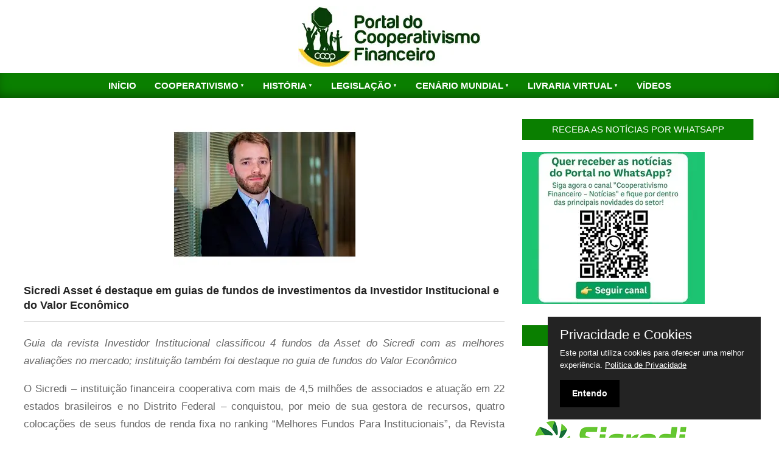

--- FILE ---
content_type: application/javascript
request_url: https://cooperativismodecredito.coop.br/wp-content/cache/autoptimize/js/autoptimize_single_380d96563d21b06275f058a653ee6bb5.js?ver=2.0.21
body_size: 2125
content:
jQuery(document).ready(function($){"use strict";if('undefined'==typeof hootData)
window.hootData={};if('undefined'==typeof hootData.lightSlider||'enable'==hootData.lightSlider){if(typeof $.fn.lightSlider!='undefined'){$(".lightSlider").each(function(i){var $self=$(this),settings={item:1,slideMove:1,slideMargin:0,mode:"slide",auto:true,loop:true,slideEndAnimatoin:false,slideEndAnimation:false,pause:5000,adaptiveHeight:true,vertical:false,verticalHeight:500,onSliderLoad:function(el){setTimeout(()=>{if(typeof AOS==='object'){AOS.refresh();}},1000);},onAfterSlide:function(el){if(typeof AOS==='object'){AOS.refresh();}},},selfData=$self.data(),responsiveitem=(parseInt(selfData.responsiveitem))?parseInt(selfData.responsiveitem):2,breakpoint=(parseInt(selfData.breakpoint))?parseInt(selfData.breakpoint):960,customs={item:selfData.item,slideMove:selfData.slidemove,slideMargin:selfData.slidemargin,mode:selfData.mode,auto:selfData.auto,loop:selfData.loop,slideEndAnimatoin:selfData.slideendanimation,slideEndAnimation:selfData.slideendanimation,pause:selfData.pause,adaptiveHeight:selfData.adaptiveheight,vertical:selfData.vertical,verticalHeight:selfData.verticalheight,};$.extend(settings,customs);if(settings.item>=2&&!settings.vertical){settings.responsive=[{breakpoint:breakpoint,settings:{item:responsiveitem,}},];}
if(settings.vertical==true){var verticalslider=$self.lightSlider(settings),$arrownav=$self.closest('.lightSliderVertical').find('.lSAction');$arrownav.children('.lSPrev').on('click',function(e){e.preventDefault();verticalslider.goToPrevSlide();verticalslider.pause();});$arrownav.children('.lSNext').on('click',function(e){e.preventDefault();verticalslider.goToNextSlide();verticalslider.pause();});if(settings.auto==true){verticalslider.play();verticalslider.goToSlide(1);}}else{$self.lightSlider(settings);}});}}
if('undefined'!=typeof hootData.contentblockhover&&'enable'==hootData.contentblockhover){$(window).on('load',function(){contentblockhover(false);});$(window).on('resize',function(){if(this.cbhResetTimeout)
clearTimeout(this.cbhResetTimeout);this.cbhResetTimeout=setTimeout(function(){contentblockhover(true);},500);});}
function contentblockhover(reset){$('.content-block-style5 .content-block').each(function(){var $self=$(this),$content=$self.children('.content-block-content'),$title=$content.children('.content-block-title'),$text=$content.children('.content-block-subtitle, .content-block-text, .more-link'),titlemarginadjust=parseInt($title.css('margin-bottom')),topadjust=parseInt($content.css('bottom'));if(!titlemarginadjust||isNaN(titlemarginadjust))titlemarginadjust=0;if(!topadjust||isNaN(topadjust))topadjust=0;if(reset){$content.css('top','auto');if('undefined'==typeof hootData.contentblockhovertext||'disable'!=hootData.contentblockhovertext)
$text.hide();}
var top=$self.height()-$content.outerHeight();if('undefined'==typeof hootData.contentblockhovertext||'disable'!=hootData.contentblockhovertext)
top=top+titlemarginadjust-topadjust;if(top&&!isNaN(top))$content.css('top',top+'px');if('undefined'==typeof hootData.contentblockhovertext||'disable'!=hootData.contentblockhovertext)
$text.show();});}
var cbimgobserver=new MutationObserver(function(mutations){mutations.forEach(function(mutation){if(mutation.attributeName==="class"){var attributeValue=$(mutation.target).prop(mutation.attributeName);if(attributeValue.indexOf('lazy')!==-1){contentblockhover(true);}}});});$('.content-blocks-widget').each(function(){var $cb5img=$(this).find('.content-block-style5 .content-block img');if($cb5img.length){cbimgobserver.observe($cb5img[0],{attributes:true,attributeFilter:['class']});}});function tickeranim($currentItem,settings){var visiblewidth=parseInt($currentItem.outerWidth(true)),moved=parseInt($currentItem.css('marginLeft')),distance=visiblewidth-moved,speed=(parseFloat(settings.speed))?parseFloat(settings.speed):0.035,duration=visiblewidth/speed;$currentItem.animate({marginLeft:-distance},duration,'linear',function(){$currentItem.appendTo($currentItem.parent()).css('marginLeft',0);tickeranim($currentItem.parent().children(':first'),settings);});};$('.ticker-msg-box').each(function(){var $self=$(this),$list=$self.children('.ticker-msgs'),$msgs=$list.children('.ticker-msg'),settings=$self.data(),listwidth=0;if($msgs.length){$msgs.each(function(){listwidth+=$(this).outerWidth(true);});if(listwidth>$list.width()){$self.css('width',$self.width());$msgs.clone().appendTo($list);tickeranim($list.children(':first'),settings);$self.hover(function(){$list.children().stop();},function(){tickeranim($list.children(':first'),settings);});$list.find('a').on({focus:function(){$list.children().stop();},blur:function(){tickeranim($list.children(':first'),settings);}});}}});if(typeof $.fn.circliful!='undefined'){var hootCircliful=function($el){$el.find(".number-block-circle").each(function(i){var $self=$(this),settings={animation:1,foregroundBorderWidth:10,percent:100,},selfData=$self.data(),customs={};if(selfData.foregroundcolor)customs.foregroundColor=selfData.foregroundcolor;if(selfData.backgroundcolor)customs.backgroundColor=selfData.backgroundcolor;if(selfData.fillcolor)customs.fillColor=selfData.fillcolor;if(selfData.foregroundborderwidth)customs.foregroundBorderWidth=selfData.foregroundborderwidth;if(selfData.backgroundborderwidth)customs.backgroundBorderWidth=selfData.backgroundborderwidth;if(selfData.fontcolor)customs.fontColor=selfData.fontcolor;if(selfData.percent)customs.percent=selfData.percent;if(selfData.animation)customs.animation=selfData.animation;if(selfData.animationstep)customs.animationStep=selfData.animationstep;if(selfData.icon)customs.icon=selfData.icon;if(selfData.iconsize)customs.iconSize=selfData.iconsize;if(selfData.iconcolor)customs.iconColor=selfData.iconcolor;if(selfData.iconposition)customs.iconPosition=selfData.iconposition;if(selfData.percentagetextsize)customs.percentageTextSize=selfData.percentagetextsize;if(selfData.textadditionalcss)customs.textAdditionalCss=selfData.textadditionalcss;if(selfData.targetpercent)customs.targetPercent=selfData.targetpercent;if(selfData.targettextsize)customs.targetTextSize=selfData.targettextsize;if(selfData.targetcolor)customs.targetColor=selfData.targetcolor;if(selfData.text)customs.text=selfData.text;if(selfData.textstyle)customs.textStyle=selfData.textstyle;if(selfData.textcolor)customs.textColor=selfData.textcolor;if(selfData.percentsign)customs.percentSign=selfData.percentsign;if(selfData.displayprefix)customs.displayPrefix=selfData.displayprefix;if(selfData.displaysuffix)customs.displaySuffix=selfData.displaysuffix;if(selfData.display)customs.display=selfData.display;$.extend(settings,customs);$self.circliful(settings);});};if('undefined'==typeof hootData.circliful||'enable'==hootData.circliful){if(typeof Waypoint==="function"&&('undefined'==typeof hootData.nbwaypoint||'enable'==hootData.nbwaypoint)){var offset=75;if('undefined'!=typeof hootData.numberblockOffset)
offset=hootData.numberblockOffset;var nbwaypoints=$('.number-blocks-widget').waypoint(function(direction){if(direction=='down'){hootCircliful($(this.element));this.destroy();}},{offset:offset+'%'});}else{$('.number-blocks-widget').each(function(){hootCircliful($(this));});}}}
if('undefined'==typeof hootData.toggle||'enable'==hootData.toggle){$('.hootkit-toggle').each(function(){var $self=$(this),onlyone=$self.is('.toggle-onlyone'),$units=$self.find('.hootkit-toggle-unit'),$heads=$self.find('.hootkit-toggle-head'),$boxes=$self.find('.hootkit-toggle-box');$heads.click(function(){var $head=$(this),$box=$head.siblings('.hootkit-toggle-box'),$unit=$head.parent('.hootkit-toggle-unit');if(onlyone){if($unit.is('.hootkit-toggle-active'))$box.addClass('currentClick');$units.removeClass('hootkit-toggle-active');$boxes.not('.currentClick').slideUp('fast');}
$unit.toggleClass('hootkit-toggle-active');$box.not('.currentClick').slideToggle('fast');$box.removeClass('currentClick');});});}
if('undefined'==typeof hootData.tabs||'enable'==hootData.tabs){$('.hootkit-tabs').each(function(i){var $self=$(this),nav=$self.find('.hootkit-tabhead'),tabs=$self.find('.hootkit-tabbox');nav.click(function(){var navself=$(this),tabid=navself.data('tabcount'),tabself=tabs.filter('[data-tabcount="'+tabid+'"]');tabs.removeClass('current-tabbox');tabself.addClass('current-tabbox');nav.removeClass('current-tabhead');navself.addClass('current-tabhead');});});}
if('undefined'==typeof hootData.scroller||'enable'==hootData.scroller){$('.hootkit-divider > a').on('click',function(e){e.preventDefault();var scrollSpeed=500,scrollPadding=50;if('undefined'!=typeof hootData&&'undefined'!=typeof hootData.customScrollerSpeed)
scrollSpeed=hootData.customScrollerSpeed;if('undefined'!=typeof hootData&&'undefined'!=typeof hootData.customScrollerPadding)
scrollPadding=hootData.customScrollerPadding;var target=$(this).attr('href');var destin=$(target).offset().top-scrollPadding;$("html:not(:animated),body:not(:animated)").animate({scrollTop:destin},scrollSpeed);});}});